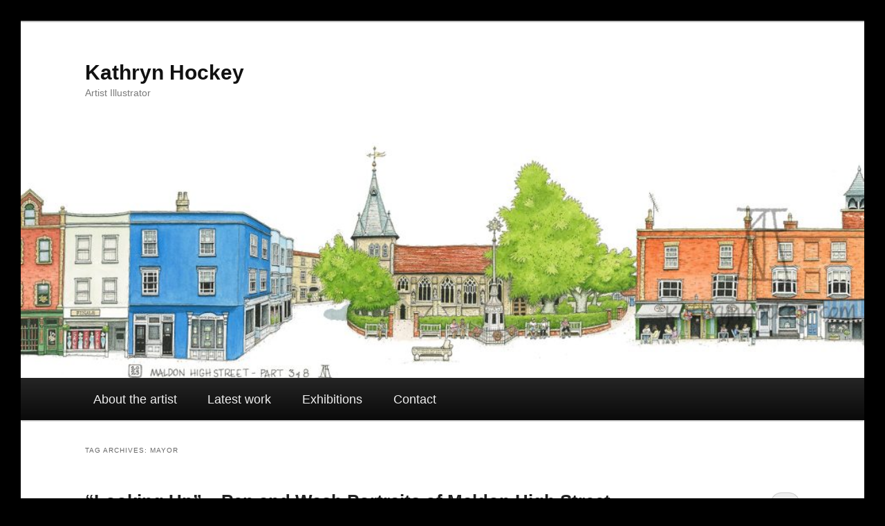

--- FILE ---
content_type: text/html; charset=UTF-8
request_url: https://kathrynhockey.com/wp/tag/mayor/
body_size: 65320
content:
<!DOCTYPE html>
<!--[if IE 6]>
<html id="ie6" lang="en-GB">
<![endif]-->
<!--[if IE 7]>
<html id="ie7" lang="en-GB">
<![endif]-->
<!--[if IE 8]>
<html id="ie8" lang="en-GB">
<![endif]-->
<!--[if !(IE 6) | !(IE 7) | !(IE 8)  ]><!-->
<html lang="en-GB">
<!--<![endif]-->
<head>
<meta name="p:domain_verify" content="0e46883ce898929146c11e45b97c9ba1"/>
<meta charset="UTF-8" />
<meta name="viewport" content="width=device-width" />
<title>mayor Archives - Kathryn HockeyKathryn Hockey</title>
<link rel="profile" href="http://gmpg.org/xfn/11" />
<link rel="stylesheet" type="text/css" media="all" href="https://kathrynhockey.com/wp/wp-content/themes/KH/style.css" />
<link rel="pingback" href="https://kathrynhockey.com/wp/xmlrpc.php" />
<!--[if lt IE 9]>
<script src="https://kathrynhockey.com/wp/wp-content/themes/twentyeleven/js/html5.js" type="text/javascript"></script>
<![endif]-->
<meta name='robots' content='index, follow, max-image-preview:large, max-snippet:-1, max-video-preview:-1' />
	<style>img:is([sizes="auto" i], [sizes^="auto," i]) { contain-intrinsic-size: 3000px 1500px }</style>
	
	<!-- This site is optimized with the Yoast SEO plugin v25.9 - https://yoast.com/wordpress/plugins/seo/ -->
	<link rel="canonical" href="https://kathrynhockey.com/wp/tag/mayor/" />
	<meta property="og:locale" content="en_GB" />
	<meta property="og:type" content="article" />
	<meta property="og:title" content="mayor Archives - Kathryn Hockey" />
	<meta property="og:url" content="https://kathrynhockey.com/wp/tag/mayor/" />
	<meta property="og:site_name" content="Kathryn Hockey" />
	<meta name="twitter:card" content="summary_large_image" />
	<script type="application/ld+json" class="yoast-schema-graph">{"@context":"https://schema.org","@graph":[{"@type":"CollectionPage","@id":"https://kathrynhockey.com/wp/tag/mayor/","url":"https://kathrynhockey.com/wp/tag/mayor/","name":"mayor Archives - Kathryn Hockey","isPartOf":{"@id":"https://kathrynhockey.com/wp/#website"},"primaryImageOfPage":{"@id":"https://kathrynhockey.com/wp/tag/mayor/#primaryimage"},"image":{"@id":"https://kathrynhockey.com/wp/tag/mayor/#primaryimage"},"thumbnailUrl":"https://kathrynhockey.com/wp/wp-content/uploads/MHS-header.jpg","breadcrumb":{"@id":"https://kathrynhockey.com/wp/tag/mayor/#breadcrumb"},"inLanguage":"en-GB"},{"@type":"ImageObject","inLanguage":"en-GB","@id":"https://kathrynhockey.com/wp/tag/mayor/#primaryimage","url":"https://kathrynhockey.com/wp/wp-content/uploads/MHS-header.jpg","contentUrl":"https://kathrynhockey.com/wp/wp-content/uploads/MHS-header.jpg","width":1000,"height":288,"caption":"maeldune heritage centre, art, exhibition. art show, art for sale, kathryn hockey, artist, illustrator, art, exhibition, maeldune centre, mrs salisbury, maldon, high street, pen and wash, pen, watercolour, drawing, paintings, illustration, buildings, architecture, essex, market hill"},{"@type":"BreadcrumbList","@id":"https://kathrynhockey.com/wp/tag/mayor/#breadcrumb","itemListElement":[{"@type":"ListItem","position":1,"name":"Home","item":"https://kathrynhockey.com/wp/"},{"@type":"ListItem","position":2,"name":"mayor"}]},{"@type":"WebSite","@id":"https://kathrynhockey.com/wp/#website","url":"https://kathrynhockey.com/wp/","name":"Kathryn Hockey","description":"Artist Illustrator","potentialAction":[{"@type":"SearchAction","target":{"@type":"EntryPoint","urlTemplate":"https://kathrynhockey.com/wp/?s={search_term_string}"},"query-input":{"@type":"PropertyValueSpecification","valueRequired":true,"valueName":"search_term_string"}}],"inLanguage":"en-GB"}]}</script>
	<!-- / Yoast SEO plugin. -->


<link rel='dns-prefetch' href='//secure.gravatar.com' />
<link rel='dns-prefetch' href='//stats.wp.com' />
<link rel='dns-prefetch' href='//v0.wordpress.com' />
<link rel='dns-prefetch' href='//jetpack.wordpress.com' />
<link rel='dns-prefetch' href='//s0.wp.com' />
<link rel='dns-prefetch' href='//public-api.wordpress.com' />
<link rel='dns-prefetch' href='//0.gravatar.com' />
<link rel='dns-prefetch' href='//1.gravatar.com' />
<link rel='dns-prefetch' href='//2.gravatar.com' />
<link rel="alternate" type="application/rss+xml" title="Kathryn Hockey &raquo; Feed" href="https://kathrynhockey.com/wp/feed/" />
<link rel="alternate" type="application/rss+xml" title="Kathryn Hockey &raquo; Comments Feed" href="https://kathrynhockey.com/wp/comments/feed/" />
<link rel="alternate" type="application/rss+xml" title="Kathryn Hockey &raquo; mayor Tag Feed" href="https://kathrynhockey.com/wp/tag/mayor/feed/" />
<script type="text/javascript">
/* <![CDATA[ */
window._wpemojiSettings = {"baseUrl":"https:\/\/s.w.org\/images\/core\/emoji\/16.0.1\/72x72\/","ext":".png","svgUrl":"https:\/\/s.w.org\/images\/core\/emoji\/16.0.1\/svg\/","svgExt":".svg","source":{"concatemoji":"https:\/\/kathrynhockey.com\/wp\/wp-includes\/js\/wp-emoji-release.min.js?ver=6.8.3"}};
/*! This file is auto-generated */
!function(s,n){var o,i,e;function c(e){try{var t={supportTests:e,timestamp:(new Date).valueOf()};sessionStorage.setItem(o,JSON.stringify(t))}catch(e){}}function p(e,t,n){e.clearRect(0,0,e.canvas.width,e.canvas.height),e.fillText(t,0,0);var t=new Uint32Array(e.getImageData(0,0,e.canvas.width,e.canvas.height).data),a=(e.clearRect(0,0,e.canvas.width,e.canvas.height),e.fillText(n,0,0),new Uint32Array(e.getImageData(0,0,e.canvas.width,e.canvas.height).data));return t.every(function(e,t){return e===a[t]})}function u(e,t){e.clearRect(0,0,e.canvas.width,e.canvas.height),e.fillText(t,0,0);for(var n=e.getImageData(16,16,1,1),a=0;a<n.data.length;a++)if(0!==n.data[a])return!1;return!0}function f(e,t,n,a){switch(t){case"flag":return n(e,"\ud83c\udff3\ufe0f\u200d\u26a7\ufe0f","\ud83c\udff3\ufe0f\u200b\u26a7\ufe0f")?!1:!n(e,"\ud83c\udde8\ud83c\uddf6","\ud83c\udde8\u200b\ud83c\uddf6")&&!n(e,"\ud83c\udff4\udb40\udc67\udb40\udc62\udb40\udc65\udb40\udc6e\udb40\udc67\udb40\udc7f","\ud83c\udff4\u200b\udb40\udc67\u200b\udb40\udc62\u200b\udb40\udc65\u200b\udb40\udc6e\u200b\udb40\udc67\u200b\udb40\udc7f");case"emoji":return!a(e,"\ud83e\udedf")}return!1}function g(e,t,n,a){var r="undefined"!=typeof WorkerGlobalScope&&self instanceof WorkerGlobalScope?new OffscreenCanvas(300,150):s.createElement("canvas"),o=r.getContext("2d",{willReadFrequently:!0}),i=(o.textBaseline="top",o.font="600 32px Arial",{});return e.forEach(function(e){i[e]=t(o,e,n,a)}),i}function t(e){var t=s.createElement("script");t.src=e,t.defer=!0,s.head.appendChild(t)}"undefined"!=typeof Promise&&(o="wpEmojiSettingsSupports",i=["flag","emoji"],n.supports={everything:!0,everythingExceptFlag:!0},e=new Promise(function(e){s.addEventListener("DOMContentLoaded",e,{once:!0})}),new Promise(function(t){var n=function(){try{var e=JSON.parse(sessionStorage.getItem(o));if("object"==typeof e&&"number"==typeof e.timestamp&&(new Date).valueOf()<e.timestamp+604800&&"object"==typeof e.supportTests)return e.supportTests}catch(e){}return null}();if(!n){if("undefined"!=typeof Worker&&"undefined"!=typeof OffscreenCanvas&&"undefined"!=typeof URL&&URL.createObjectURL&&"undefined"!=typeof Blob)try{var e="postMessage("+g.toString()+"("+[JSON.stringify(i),f.toString(),p.toString(),u.toString()].join(",")+"));",a=new Blob([e],{type:"text/javascript"}),r=new Worker(URL.createObjectURL(a),{name:"wpTestEmojiSupports"});return void(r.onmessage=function(e){c(n=e.data),r.terminate(),t(n)})}catch(e){}c(n=g(i,f,p,u))}t(n)}).then(function(e){for(var t in e)n.supports[t]=e[t],n.supports.everything=n.supports.everything&&n.supports[t],"flag"!==t&&(n.supports.everythingExceptFlag=n.supports.everythingExceptFlag&&n.supports[t]);n.supports.everythingExceptFlag=n.supports.everythingExceptFlag&&!n.supports.flag,n.DOMReady=!1,n.readyCallback=function(){n.DOMReady=!0}}).then(function(){return e}).then(function(){var e;n.supports.everything||(n.readyCallback(),(e=n.source||{}).concatemoji?t(e.concatemoji):e.wpemoji&&e.twemoji&&(t(e.twemoji),t(e.wpemoji)))}))}((window,document),window._wpemojiSettings);
/* ]]> */
</script>
<style id='wp-emoji-styles-inline-css' type='text/css'>

	img.wp-smiley, img.emoji {
		display: inline !important;
		border: none !important;
		box-shadow: none !important;
		height: 1em !important;
		width: 1em !important;
		margin: 0 0.07em !important;
		vertical-align: -0.1em !important;
		background: none !important;
		padding: 0 !important;
	}
</style>
<link rel='stylesheet' id='wp-block-library-css' href='https://kathrynhockey.com/wp/wp-includes/css/dist/block-library/style.min.css?ver=6.8.3' type='text/css' media='all' />
<style id='wp-block-library-theme-inline-css' type='text/css'>
.wp-block-audio :where(figcaption){color:#555;font-size:13px;text-align:center}.is-dark-theme .wp-block-audio :where(figcaption){color:#ffffffa6}.wp-block-audio{margin:0 0 1em}.wp-block-code{border:1px solid #ccc;border-radius:4px;font-family:Menlo,Consolas,monaco,monospace;padding:.8em 1em}.wp-block-embed :where(figcaption){color:#555;font-size:13px;text-align:center}.is-dark-theme .wp-block-embed :where(figcaption){color:#ffffffa6}.wp-block-embed{margin:0 0 1em}.blocks-gallery-caption{color:#555;font-size:13px;text-align:center}.is-dark-theme .blocks-gallery-caption{color:#ffffffa6}:root :where(.wp-block-image figcaption){color:#555;font-size:13px;text-align:center}.is-dark-theme :root :where(.wp-block-image figcaption){color:#ffffffa6}.wp-block-image{margin:0 0 1em}.wp-block-pullquote{border-bottom:4px solid;border-top:4px solid;color:currentColor;margin-bottom:1.75em}.wp-block-pullquote cite,.wp-block-pullquote footer,.wp-block-pullquote__citation{color:currentColor;font-size:.8125em;font-style:normal;text-transform:uppercase}.wp-block-quote{border-left:.25em solid;margin:0 0 1.75em;padding-left:1em}.wp-block-quote cite,.wp-block-quote footer{color:currentColor;font-size:.8125em;font-style:normal;position:relative}.wp-block-quote:where(.has-text-align-right){border-left:none;border-right:.25em solid;padding-left:0;padding-right:1em}.wp-block-quote:where(.has-text-align-center){border:none;padding-left:0}.wp-block-quote.is-large,.wp-block-quote.is-style-large,.wp-block-quote:where(.is-style-plain){border:none}.wp-block-search .wp-block-search__label{font-weight:700}.wp-block-search__button{border:1px solid #ccc;padding:.375em .625em}:where(.wp-block-group.has-background){padding:1.25em 2.375em}.wp-block-separator.has-css-opacity{opacity:.4}.wp-block-separator{border:none;border-bottom:2px solid;margin-left:auto;margin-right:auto}.wp-block-separator.has-alpha-channel-opacity{opacity:1}.wp-block-separator:not(.is-style-wide):not(.is-style-dots){width:100px}.wp-block-separator.has-background:not(.is-style-dots){border-bottom:none;height:1px}.wp-block-separator.has-background:not(.is-style-wide):not(.is-style-dots){height:2px}.wp-block-table{margin:0 0 1em}.wp-block-table td,.wp-block-table th{word-break:normal}.wp-block-table :where(figcaption){color:#555;font-size:13px;text-align:center}.is-dark-theme .wp-block-table :where(figcaption){color:#ffffffa6}.wp-block-video :where(figcaption){color:#555;font-size:13px;text-align:center}.is-dark-theme .wp-block-video :where(figcaption){color:#ffffffa6}.wp-block-video{margin:0 0 1em}:root :where(.wp-block-template-part.has-background){margin-bottom:0;margin-top:0;padding:1.25em 2.375em}
</style>
<style id='classic-theme-styles-inline-css' type='text/css'>
/*! This file is auto-generated */
.wp-block-button__link{color:#fff;background-color:#32373c;border-radius:9999px;box-shadow:none;text-decoration:none;padding:calc(.667em + 2px) calc(1.333em + 2px);font-size:1.125em}.wp-block-file__button{background:#32373c;color:#fff;text-decoration:none}
</style>
<link rel='stylesheet' id='mediaelement-css' href='https://kathrynhockey.com/wp/wp-includes/js/mediaelement/mediaelementplayer-legacy.min.css?ver=4.2.17' type='text/css' media='all' />
<link rel='stylesheet' id='wp-mediaelement-css' href='https://kathrynhockey.com/wp/wp-includes/js/mediaelement/wp-mediaelement.min.css?ver=6.8.3' type='text/css' media='all' />
<style id='jetpack-sharing-buttons-style-inline-css' type='text/css'>
.jetpack-sharing-buttons__services-list{display:flex;flex-direction:row;flex-wrap:wrap;gap:0;list-style-type:none;margin:5px;padding:0}.jetpack-sharing-buttons__services-list.has-small-icon-size{font-size:12px}.jetpack-sharing-buttons__services-list.has-normal-icon-size{font-size:16px}.jetpack-sharing-buttons__services-list.has-large-icon-size{font-size:24px}.jetpack-sharing-buttons__services-list.has-huge-icon-size{font-size:36px}@media print{.jetpack-sharing-buttons__services-list{display:none!important}}.editor-styles-wrapper .wp-block-jetpack-sharing-buttons{gap:0;padding-inline-start:0}ul.jetpack-sharing-buttons__services-list.has-background{padding:1.25em 2.375em}
</style>
<style id='global-styles-inline-css' type='text/css'>
:root{--wp--preset--aspect-ratio--square: 1;--wp--preset--aspect-ratio--4-3: 4/3;--wp--preset--aspect-ratio--3-4: 3/4;--wp--preset--aspect-ratio--3-2: 3/2;--wp--preset--aspect-ratio--2-3: 2/3;--wp--preset--aspect-ratio--16-9: 16/9;--wp--preset--aspect-ratio--9-16: 9/16;--wp--preset--color--black: #000;--wp--preset--color--cyan-bluish-gray: #abb8c3;--wp--preset--color--white: #fff;--wp--preset--color--pale-pink: #f78da7;--wp--preset--color--vivid-red: #cf2e2e;--wp--preset--color--luminous-vivid-orange: #ff6900;--wp--preset--color--luminous-vivid-amber: #fcb900;--wp--preset--color--light-green-cyan: #7bdcb5;--wp--preset--color--vivid-green-cyan: #00d084;--wp--preset--color--pale-cyan-blue: #8ed1fc;--wp--preset--color--vivid-cyan-blue: #0693e3;--wp--preset--color--vivid-purple: #9b51e0;--wp--preset--color--blue: #1982d1;--wp--preset--color--dark-gray: #373737;--wp--preset--color--medium-gray: #666;--wp--preset--color--light-gray: #e2e2e2;--wp--preset--gradient--vivid-cyan-blue-to-vivid-purple: linear-gradient(135deg,rgba(6,147,227,1) 0%,rgb(155,81,224) 100%);--wp--preset--gradient--light-green-cyan-to-vivid-green-cyan: linear-gradient(135deg,rgb(122,220,180) 0%,rgb(0,208,130) 100%);--wp--preset--gradient--luminous-vivid-amber-to-luminous-vivid-orange: linear-gradient(135deg,rgba(252,185,0,1) 0%,rgba(255,105,0,1) 100%);--wp--preset--gradient--luminous-vivid-orange-to-vivid-red: linear-gradient(135deg,rgba(255,105,0,1) 0%,rgb(207,46,46) 100%);--wp--preset--gradient--very-light-gray-to-cyan-bluish-gray: linear-gradient(135deg,rgb(238,238,238) 0%,rgb(169,184,195) 100%);--wp--preset--gradient--cool-to-warm-spectrum: linear-gradient(135deg,rgb(74,234,220) 0%,rgb(151,120,209) 20%,rgb(207,42,186) 40%,rgb(238,44,130) 60%,rgb(251,105,98) 80%,rgb(254,248,76) 100%);--wp--preset--gradient--blush-light-purple: linear-gradient(135deg,rgb(255,206,236) 0%,rgb(152,150,240) 100%);--wp--preset--gradient--blush-bordeaux: linear-gradient(135deg,rgb(254,205,165) 0%,rgb(254,45,45) 50%,rgb(107,0,62) 100%);--wp--preset--gradient--luminous-dusk: linear-gradient(135deg,rgb(255,203,112) 0%,rgb(199,81,192) 50%,rgb(65,88,208) 100%);--wp--preset--gradient--pale-ocean: linear-gradient(135deg,rgb(255,245,203) 0%,rgb(182,227,212) 50%,rgb(51,167,181) 100%);--wp--preset--gradient--electric-grass: linear-gradient(135deg,rgb(202,248,128) 0%,rgb(113,206,126) 100%);--wp--preset--gradient--midnight: linear-gradient(135deg,rgb(2,3,129) 0%,rgb(40,116,252) 100%);--wp--preset--font-size--small: 13px;--wp--preset--font-size--medium: 20px;--wp--preset--font-size--large: 36px;--wp--preset--font-size--x-large: 42px;--wp--preset--spacing--20: 0.44rem;--wp--preset--spacing--30: 0.67rem;--wp--preset--spacing--40: 1rem;--wp--preset--spacing--50: 1.5rem;--wp--preset--spacing--60: 2.25rem;--wp--preset--spacing--70: 3.38rem;--wp--preset--spacing--80: 5.06rem;--wp--preset--shadow--natural: 6px 6px 9px rgba(0, 0, 0, 0.2);--wp--preset--shadow--deep: 12px 12px 50px rgba(0, 0, 0, 0.4);--wp--preset--shadow--sharp: 6px 6px 0px rgba(0, 0, 0, 0.2);--wp--preset--shadow--outlined: 6px 6px 0px -3px rgba(255, 255, 255, 1), 6px 6px rgba(0, 0, 0, 1);--wp--preset--shadow--crisp: 6px 6px 0px rgba(0, 0, 0, 1);}:where(.is-layout-flex){gap: 0.5em;}:where(.is-layout-grid){gap: 0.5em;}body .is-layout-flex{display: flex;}.is-layout-flex{flex-wrap: wrap;align-items: center;}.is-layout-flex > :is(*, div){margin: 0;}body .is-layout-grid{display: grid;}.is-layout-grid > :is(*, div){margin: 0;}:where(.wp-block-columns.is-layout-flex){gap: 2em;}:where(.wp-block-columns.is-layout-grid){gap: 2em;}:where(.wp-block-post-template.is-layout-flex){gap: 1.25em;}:where(.wp-block-post-template.is-layout-grid){gap: 1.25em;}.has-black-color{color: var(--wp--preset--color--black) !important;}.has-cyan-bluish-gray-color{color: var(--wp--preset--color--cyan-bluish-gray) !important;}.has-white-color{color: var(--wp--preset--color--white) !important;}.has-pale-pink-color{color: var(--wp--preset--color--pale-pink) !important;}.has-vivid-red-color{color: var(--wp--preset--color--vivid-red) !important;}.has-luminous-vivid-orange-color{color: var(--wp--preset--color--luminous-vivid-orange) !important;}.has-luminous-vivid-amber-color{color: var(--wp--preset--color--luminous-vivid-amber) !important;}.has-light-green-cyan-color{color: var(--wp--preset--color--light-green-cyan) !important;}.has-vivid-green-cyan-color{color: var(--wp--preset--color--vivid-green-cyan) !important;}.has-pale-cyan-blue-color{color: var(--wp--preset--color--pale-cyan-blue) !important;}.has-vivid-cyan-blue-color{color: var(--wp--preset--color--vivid-cyan-blue) !important;}.has-vivid-purple-color{color: var(--wp--preset--color--vivid-purple) !important;}.has-black-background-color{background-color: var(--wp--preset--color--black) !important;}.has-cyan-bluish-gray-background-color{background-color: var(--wp--preset--color--cyan-bluish-gray) !important;}.has-white-background-color{background-color: var(--wp--preset--color--white) !important;}.has-pale-pink-background-color{background-color: var(--wp--preset--color--pale-pink) !important;}.has-vivid-red-background-color{background-color: var(--wp--preset--color--vivid-red) !important;}.has-luminous-vivid-orange-background-color{background-color: var(--wp--preset--color--luminous-vivid-orange) !important;}.has-luminous-vivid-amber-background-color{background-color: var(--wp--preset--color--luminous-vivid-amber) !important;}.has-light-green-cyan-background-color{background-color: var(--wp--preset--color--light-green-cyan) !important;}.has-vivid-green-cyan-background-color{background-color: var(--wp--preset--color--vivid-green-cyan) !important;}.has-pale-cyan-blue-background-color{background-color: var(--wp--preset--color--pale-cyan-blue) !important;}.has-vivid-cyan-blue-background-color{background-color: var(--wp--preset--color--vivid-cyan-blue) !important;}.has-vivid-purple-background-color{background-color: var(--wp--preset--color--vivid-purple) !important;}.has-black-border-color{border-color: var(--wp--preset--color--black) !important;}.has-cyan-bluish-gray-border-color{border-color: var(--wp--preset--color--cyan-bluish-gray) !important;}.has-white-border-color{border-color: var(--wp--preset--color--white) !important;}.has-pale-pink-border-color{border-color: var(--wp--preset--color--pale-pink) !important;}.has-vivid-red-border-color{border-color: var(--wp--preset--color--vivid-red) !important;}.has-luminous-vivid-orange-border-color{border-color: var(--wp--preset--color--luminous-vivid-orange) !important;}.has-luminous-vivid-amber-border-color{border-color: var(--wp--preset--color--luminous-vivid-amber) !important;}.has-light-green-cyan-border-color{border-color: var(--wp--preset--color--light-green-cyan) !important;}.has-vivid-green-cyan-border-color{border-color: var(--wp--preset--color--vivid-green-cyan) !important;}.has-pale-cyan-blue-border-color{border-color: var(--wp--preset--color--pale-cyan-blue) !important;}.has-vivid-cyan-blue-border-color{border-color: var(--wp--preset--color--vivid-cyan-blue) !important;}.has-vivid-purple-border-color{border-color: var(--wp--preset--color--vivid-purple) !important;}.has-vivid-cyan-blue-to-vivid-purple-gradient-background{background: var(--wp--preset--gradient--vivid-cyan-blue-to-vivid-purple) !important;}.has-light-green-cyan-to-vivid-green-cyan-gradient-background{background: var(--wp--preset--gradient--light-green-cyan-to-vivid-green-cyan) !important;}.has-luminous-vivid-amber-to-luminous-vivid-orange-gradient-background{background: var(--wp--preset--gradient--luminous-vivid-amber-to-luminous-vivid-orange) !important;}.has-luminous-vivid-orange-to-vivid-red-gradient-background{background: var(--wp--preset--gradient--luminous-vivid-orange-to-vivid-red) !important;}.has-very-light-gray-to-cyan-bluish-gray-gradient-background{background: var(--wp--preset--gradient--very-light-gray-to-cyan-bluish-gray) !important;}.has-cool-to-warm-spectrum-gradient-background{background: var(--wp--preset--gradient--cool-to-warm-spectrum) !important;}.has-blush-light-purple-gradient-background{background: var(--wp--preset--gradient--blush-light-purple) !important;}.has-blush-bordeaux-gradient-background{background: var(--wp--preset--gradient--blush-bordeaux) !important;}.has-luminous-dusk-gradient-background{background: var(--wp--preset--gradient--luminous-dusk) !important;}.has-pale-ocean-gradient-background{background: var(--wp--preset--gradient--pale-ocean) !important;}.has-electric-grass-gradient-background{background: var(--wp--preset--gradient--electric-grass) !important;}.has-midnight-gradient-background{background: var(--wp--preset--gradient--midnight) !important;}.has-small-font-size{font-size: var(--wp--preset--font-size--small) !important;}.has-medium-font-size{font-size: var(--wp--preset--font-size--medium) !important;}.has-large-font-size{font-size: var(--wp--preset--font-size--large) !important;}.has-x-large-font-size{font-size: var(--wp--preset--font-size--x-large) !important;}
:where(.wp-block-post-template.is-layout-flex){gap: 1.25em;}:where(.wp-block-post-template.is-layout-grid){gap: 1.25em;}
:where(.wp-block-columns.is-layout-flex){gap: 2em;}:where(.wp-block-columns.is-layout-grid){gap: 2em;}
:root :where(.wp-block-pullquote){font-size: 1.5em;line-height: 1.6;}
</style>
<link rel='stylesheet' id='contact-form-7-css' href='https://kathrynhockey.com/wp/wp-content/plugins/contact-form-7/includes/css/styles.css?ver=6.1.1' type='text/css' media='all' />
<link rel='stylesheet' id='twentyeleven-block-style-css' href='https://kathrynhockey.com/wp/wp-content/themes/twentyeleven/blocks.css?ver=20230122' type='text/css' media='all' />
<link rel='stylesheet' id='sharedaddy-css' href='https://kathrynhockey.com/wp/wp-content/plugins/jetpack/modules/sharedaddy/sharing.css?ver=15.0' type='text/css' media='all' />
<link rel='stylesheet' id='social-logos-css' href='https://kathrynhockey.com/wp/wp-content/plugins/jetpack/_inc/social-logos/social-logos.min.css?ver=15.0' type='text/css' media='all' />
<script type="text/javascript" id="image-watermark-no-right-click-js-before">
/* <![CDATA[ */
var iwArgsNoRightClick = {"rightclick":"Y","draganddrop":"Y"};
/* ]]> */
</script>
<script type="text/javascript" src="https://kathrynhockey.com/wp/wp-content/plugins/image-watermark/js/no-right-click.js?ver=1.8.0" id="image-watermark-no-right-click-js"></script>
<script type="text/javascript" src="https://kathrynhockey.com/wp/wp-includes/js/jquery/jquery.min.js?ver=3.7.1" id="jquery-core-js"></script>
<script type="text/javascript" src="https://kathrynhockey.com/wp/wp-includes/js/jquery/jquery-migrate.min.js?ver=3.4.1" id="jquery-migrate-js"></script>
<link rel="https://api.w.org/" href="https://kathrynhockey.com/wp/wp-json/" /><link rel="alternate" title="JSON" type="application/json" href="https://kathrynhockey.com/wp/wp-json/wp/v2/tags/2488" /><link rel="EditURI" type="application/rsd+xml" title="RSD" href="https://kathrynhockey.com/wp/xmlrpc.php?rsd" />
<meta name="generator" content="WordPress 6.8.3" />
	<style>img#wpstats{display:none}</style>
			<style>
		/* Link color */
		a,
		#site-title a:focus,
		#site-title a:hover,
		#site-title a:active,
		.entry-title a:hover,
		.entry-title a:focus,
		.entry-title a:active,
		.widget_twentyeleven_ephemera .comments-link a:hover,
		section.recent-posts .other-recent-posts a[rel="bookmark"]:hover,
		section.recent-posts .other-recent-posts .comments-link a:hover,
		.format-image footer.entry-meta a:hover,
		#site-generator a:hover {
			color: #1999d1;
		}
		section.recent-posts .other-recent-posts .comments-link a:hover {
			border-color: #1999d1;
		}
		article.feature-image.small .entry-summary p a:hover,
		.entry-header .comments-link a:hover,
		.entry-header .comments-link a:focus,
		.entry-header .comments-link a:active,
		.feature-slider a.active {
			background-color: #1999d1;
		}
	</style>
	<style type="text/css" id="custom-background-css">
body.custom-background { background-color: #000000; }
</style>
	<link rel="icon" href="https://kathrynhockey.com/wp/wp-content/uploads/cropped-KH-Favicon-32x32.jpg" sizes="32x32" />
<link rel="icon" href="https://kathrynhockey.com/wp/wp-content/uploads/cropped-KH-Favicon-192x192.jpg" sizes="192x192" />
<link rel="apple-touch-icon" href="https://kathrynhockey.com/wp/wp-content/uploads/cropped-KH-Favicon-180x180.jpg" />
<meta name="msapplication-TileImage" content="https://kathrynhockey.com/wp/wp-content/uploads/cropped-KH-Favicon-270x270.jpg" />
		<style type="text/css" id="wp-custom-css">
			.one-column #page {
max-width: 1400px;
min-width: 700px;
}`


}
.site-description {
		font-size: 20px;
}

		</style>
		</head>

<body class="archive tag tag-mayor tag-2488 custom-background wp-embed-responsive wp-theme-twentyeleven wp-child-theme-KH metaslider-plugin single-author one-column content">
<div id="page" class="hfeed">
	<header id="branding" role="banner">
			<hgroup>
				<h1 id="site-title">
					<a href="https://kathrynhockey.com/wp/" title="Kathryn Hockey" rel="home">
						Kathryn Hockey					</a>
				</h1>
				<h2 id="site-description">Artist Illustrator</h2>
                
			</hgroup>

						<a href="https://kathrynhockey.com/wp/">
									<img src="https://kathrynhockey.com/wp/wp-content/uploads/cropped-Art-Header-2023-Kathryn-Hockey-Maldon-High-Street-Part-2-3-4-1.jpg" width="2008" height="576" alt="" />
							</a>
			
			<!-- Celda de busqueda (Search) quitada porcomentario
								<form method="get" id="searchform" action="https://kathrynhockey.com/wp/">
		<label for="s" class="assistive-text">Search</label>
		<input type="text" class="field" name="s" id="s" placeholder="Search" />
		<input type="submit" class="submit" name="submit" id="searchsubmit" value="Search" />
	</form>
			-->

			<nav id="access" role="navigation">
				<h3 class="assistive-text">Main menu</h3>
								<div class="skip-link"><a class="assistive-text" href="#content" title="Skip to primary content">Skip to primary content</a></div>
				<div class="skip-link"><a class="assistive-text" href="#secondary" title="Skip to secondary content">Skip to secondary content</a></div>
								<div class="menu-main-container"><ul id="menu-main" class="menu"><li id="menu-item-51" class="menu-item menu-item-type-post_type menu-item-object-page menu-item-home menu-item-51"><a href="https://kathrynhockey.com/wp/">About the artist</a></li>
<li id="menu-item-47" class="menu-item menu-item-type-post_type menu-item-object-page current_page_parent menu-item-47"><a href="https://kathrynhockey.com/wp/latest-works/">Latest work</a></li>
<li id="menu-item-380" class="menu-item menu-item-type-taxonomy menu-item-object-category menu-item-380"><a href="https://kathrynhockey.com/wp/category/exhibitions/">Exhibitions</a></li>
<li id="menu-item-48" class="menu-item menu-item-type-post_type menu-item-object-page menu-item-48"><a href="https://kathrynhockey.com/wp/contact/">Contact</a></li>
</ul></div>			</nav><!-- #access -->
	</header><!-- #branding -->


	<div id="main">

		<section id="primary">
			<div id="content" role="main">

			
				<header class="page-header">
					<h1 class="page-title">
					Tag Archives: <span>mayor</span>					</h1>

									</header>

				
				
					
	<article id="post-5633" class="post-5633 post type-post status-publish format-standard has-post-thumbnail hentry category-exhibitions tag-about-the-exhibition tag-architecture tag-art tag-art-for-sale tag-artist tag-buildings tag-colouring-in tag-commissions tag-community-project tag-drawing tag-essex tag-exhibition tag-exhibition-art-show tag-high-street tag-historian tag-illustration tag-illustrator tag-interactive-artwork tag-kathryn-hockey-2 tag-looking-up tag-maeldune-centre tag-maeldune-heritage-centre tag-maldon tag-maldon-high-street tag-market-hill tag-mayor tag-mrs-salisbury tag-paintings tag-pen tag-pen-and-wash tag-share-memories tag-stephen-nunn tag-visit-maldon tag-watercolor tag-watercolour">
		<header class="entry-header">
						<h1 class="entry-title"><a href="https://kathrynhockey.com/wp/pen-and-wash-portraits-of-maldon-high-street/" rel="bookmark">&#8220;Looking Up&#8221; &#8211; Pen and Wash Portraits of Maldon High Street</a></h1>
			
						<div class="entry-meta">
				<span class="sep">Posted on </span><a href="https://kathrynhockey.com/wp/pen-and-wash-portraits-of-maldon-high-street/" rel="bookmark"><time class="entry-date" datetime="2023-08-17T09:41:27+00:00">17th August 2023</time></a><span class="by-author"> <span class="sep"> by </span> <span class="author vcard"><a class="url fn n" href="https://kathrynhockey.com/wp/author/kathrynhockey/" rel="author">kathrynhockey</a></span></span>			</div><!-- .entry-meta -->
			
						<div class="comments-link">
				<a href="https://kathrynhockey.com/wp/pen-and-wash-portraits-of-maldon-high-street/#comments">1</a>			</div>
					</header><!-- .entry-header -->

				<div class="entry-content">
			<p><a href="https://kathrynhockey.com/wp/wp-content/uploads/cropped-Maldon-High-Street-Part-1-web.jpg"><img fetchpriority="high" decoding="async" class="aligncenter size-full wp-image-5616" src="https://kathrynhockey.com/wp/wp-content/uploads/cropped-Maldon-High-Street-Part-1-web.jpg" alt="fine art print, print, gift idea, art, art for sale, buy art, kathryn hockey, artist, illustrator, art, maldon, high street, pen and wash, pen, watercolour, drawing, paintings, illustration, buildings, architecture, essex, facade, brights solicitor, pocknells, old police staion, ansells, butcher, beehive, hairdresser, maldon high street series, part 1" width="1500" height="488" srcset="https://kathrynhockey.com/wp/wp-content/uploads/cropped-Maldon-High-Street-Part-1-web.jpg 1500w, https://kathrynhockey.com/wp/wp-content/uploads/cropped-Maldon-High-Street-Part-1-web-150x49.jpg 150w, https://kathrynhockey.com/wp/wp-content/uploads/cropped-Maldon-High-Street-Part-1-web-300x98.jpg 300w, https://kathrynhockey.com/wp/wp-content/uploads/cropped-Maldon-High-Street-Part-1-web-1024x333.jpg 1024w, https://kathrynhockey.com/wp/wp-content/uploads/cropped-Maldon-High-Street-Part-1-web-768x250.jpg 768w, https://kathrynhockey.com/wp/wp-content/uploads/cropped-Maldon-High-Street-Part-1-web-500x163.jpg 500w" sizes="(max-width: 1500px) 100vw, 1500px" /></a></p>
<p>I was delighted to show my <a href="https://kathrynhockey.com/wp/maldon-high-street/" target="_blank" rel="noopener">pen and wash portraits of beautiful Maldon High Street</a> in the Maeldune Centre, at the top of Market Hill, Maldon, from 17th August to 2nd September 2023.</p>
<p><a href="https://kathrynhockey.com/wp/wp-content/uploads/kathryn-hockey-maldon-high-street-about-the-exhibition-web.jpg"><img decoding="async" class="aligncenter size-full wp-image-13053" src="https://kathrynhockey.com/wp/wp-content/uploads/kathryn-hockey-maldon-high-street-about-the-exhibition-web.jpg" alt="looking up, maldon, maldon high street, about the exhibition, maeldune heritage centre, market hill, colouring in, pen and wash, pen, watercolour, watercolor, paintings, architecture, buildings" width="767" height="1000" srcset="https://kathrynhockey.com/wp/wp-content/uploads/kathryn-hockey-maldon-high-street-about-the-exhibition-web.jpg 767w, https://kathrynhockey.com/wp/wp-content/uploads/kathryn-hockey-maldon-high-street-about-the-exhibition-web-150x196.jpg 150w, https://kathrynhockey.com/wp/wp-content/uploads/kathryn-hockey-maldon-high-street-about-the-exhibition-web-300x391.jpg 300w, https://kathrynhockey.com/wp/wp-content/uploads/kathryn-hockey-maldon-high-street-about-the-exhibition-web-230x300.jpg 230w, https://kathrynhockey.com/wp/wp-content/uploads/kathryn-hockey-maldon-high-street-about-the-exhibition-web-115x150.jpg 115w" sizes="(max-width: 767px) 100vw, 767px" /></a></p>
<p>Here I am on the launch night, sitting in front of the half size fine art prints I had made of the original paintings. <a href="https://kathrynhockey.com/wp/product-category/mhss/" target="_blank" rel="noopener">Click here to find out more about the prints and buy them.</a></p>
<p><a href="https://kathrynhockey.com/wp/wp-content/uploads/kathryn-hockey-artist-maeldune-exhibition-web.jpg"><img decoding="async" class="aligncenter size-full wp-image-13046" src="https://kathrynhockey.com/wp/wp-content/uploads/kathryn-hockey-artist-maeldune-exhibition-web.jpg" alt="looking up, exhibition, maeldune centre, maldon, high street, pen and wash, buildings, architecture, colouring in, community project, kathryn hockey, artist, illustrator, mayor, share memories, art for sale, visit maldon, essex" width="750" height="1000"></a></p>
<p>The exhibition had a tremendously generous reception from Maeldune Centre visitors and volunteers alike. By far the star of the show was the black and white print I had made for the table tops in the centre of the gallery. People had great fun colouring it in and writing on it; the comments and shared memories of Maldon High Street were really touching. As the exhibition drew to a close the Maldon Society photographed it for their archive &#8211; I was truly honoured.</p>
<p><a href="https://kathrynhockey.com/wp/wp-content/uploads/kathryn-hockey-maldon-high-st-bw-web-scaled.jpg"><img loading="lazy" decoding="async" class="aligncenter size-full wp-image-13303" src="https://kathrynhockey.com/wp/wp-content/uploads/kathryn-hockey-maldon-high-st-bw-web-scaled.jpg" alt="looking up, exhibition, maeldune centre, maldon, high street, pen, black and white, buildings, architecture, colouring in, community project, kathryn hockey, artist, illustrator, share memories, art for sale, visit maldon, essex" width="2560" height="853" srcset="https://kathrynhockey.com/wp/wp-content/uploads/kathryn-hockey-maldon-high-st-bw-web-scaled.jpg 2560w, https://kathrynhockey.com/wp/wp-content/uploads/kathryn-hockey-maldon-high-st-bw-web-300x100.jpg 300w, https://kathrynhockey.com/wp/wp-content/uploads/kathryn-hockey-maldon-high-st-bw-web-1024x341.jpg 1024w, https://kathrynhockey.com/wp/wp-content/uploads/kathryn-hockey-maldon-high-st-bw-web-150x50.jpg 150w, https://kathrynhockey.com/wp/wp-content/uploads/kathryn-hockey-maldon-high-st-bw-web-768x256.jpg 768w, https://kathrynhockey.com/wp/wp-content/uploads/kathryn-hockey-maldon-high-st-bw-web-1536x512.jpg 1536w, https://kathrynhockey.com/wp/wp-content/uploads/kathryn-hockey-maldon-high-st-bw-web-2048x683.jpg 2048w, https://kathrynhockey.com/wp/wp-content/uploads/kathryn-hockey-maldon-high-st-bw-web-500x167.jpg 500w" sizes="auto, (max-width: 2560px) 100vw, 2560px" /></a></p>
<p><a href="https://kathrynhockey.com/wp/wp-content/uploads/kathryn-hockey-artist-maeldune-exhibition-launch-web.jpg"><img loading="lazy" decoding="async" class="aligncenter size-full wp-image-13045" src="https://kathrynhockey.com/wp/wp-content/uploads/kathryn-hockey-artist-maeldune-exhibition-launch-web.jpg" alt="looking up, exhibition, maeldune centre, maldon, high street, pen and wash, buildings, architecture, colouring in, community project, kathryn hockey, artist, illustrator, mayor, share memories, art for sale, visit maldon, essex" width="750" height="1000" srcset="https://kathrynhockey.com/wp/wp-content/uploads/kathryn-hockey-artist-maeldune-exhibition-launch-web.jpg 750w, https://kathrynhockey.com/wp/wp-content/uploads/kathryn-hockey-artist-maeldune-exhibition-launch-web-150x200.jpg 150w, https://kathrynhockey.com/wp/wp-content/uploads/kathryn-hockey-artist-maeldune-exhibition-launch-web-300x400.jpg 300w, https://kathrynhockey.com/wp/wp-content/uploads/kathryn-hockey-artist-maeldune-exhibition-launch-web-225x300.jpg 225w, https://kathrynhockey.com/wp/wp-content/uploads/kathryn-hockey-artist-maeldune-exhibition-launch-web-113x150.jpg 113w" sizes="auto, (max-width: 750px) 100vw, 750px" /></a></p>
<p><a href="https://kathrynhockey.com/wp/wp-content/uploads/kathryn-hockey-maeldune-exhibition-colouring-in-project-web.jpg"><img loading="lazy" decoding="async" class="aligncenter size-full wp-image-13043" src="https://kathrynhockey.com/wp/wp-content/uploads/kathryn-hockey-maeldune-exhibition-colouring-in-project-web.jpg" alt="looking up, exhibition, maeldune centre, maldon, high street, pen and wash, buildings, architecture, colouring in, community project, kathryn hockey, artist, illustrator, mayor, share memories, art for sale, visit maldon, essex" width="750" height="1000" srcset="https://kathrynhockey.com/wp/wp-content/uploads/kathryn-hockey-maeldune-exhibition-colouring-in-project-web.jpg 750w, https://kathrynhockey.com/wp/wp-content/uploads/kathryn-hockey-maeldune-exhibition-colouring-in-project-web-150x200.jpg 150w, https://kathrynhockey.com/wp/wp-content/uploads/kathryn-hockey-maeldune-exhibition-colouring-in-project-web-300x400.jpg 300w, https://kathrynhockey.com/wp/wp-content/uploads/kathryn-hockey-maeldune-exhibition-colouring-in-project-web-225x300.jpg 225w, https://kathrynhockey.com/wp/wp-content/uploads/kathryn-hockey-maeldune-exhibition-colouring-in-project-web-113x150.jpg 113w" sizes="auto, (max-width: 750px) 100vw, 750px" /></a></p>
<p>Maldon&#8217;s mayor, Andrew Lay, and young Blake hone their colouring skills at the launch party.</p>
<p><a href="https://kathrynhockey.com/wp/wp-content/uploads/kathryn-hockey-maeldune-exhibition-colouring-in-mayor-web.jpg"><img loading="lazy" decoding="async" class="aligncenter size-full wp-image-13047" src="https://kathrynhockey.com/wp/wp-content/uploads/kathryn-hockey-maeldune-exhibition-colouring-in-mayor-web.jpg" alt="looking up, exhibition, maeldune centre, maldon, high street, pen and wash, buildings, architecture, colouring in, community project, kathryn hockey, artist, illustrator, mayor, share memories, art for sale, visit maldon, essex" width="750" height="1000" srcset="https://kathrynhockey.com/wp/wp-content/uploads/kathryn-hockey-maeldune-exhibition-colouring-in-mayor-web.jpg 750w, https://kathrynhockey.com/wp/wp-content/uploads/kathryn-hockey-maeldune-exhibition-colouring-in-mayor-web-150x200.jpg 150w, https://kathrynhockey.com/wp/wp-content/uploads/kathryn-hockey-maeldune-exhibition-colouring-in-mayor-web-300x400.jpg 300w, https://kathrynhockey.com/wp/wp-content/uploads/kathryn-hockey-maeldune-exhibition-colouring-in-mayor-web-225x300.jpg 225w, https://kathrynhockey.com/wp/wp-content/uploads/kathryn-hockey-maeldune-exhibition-colouring-in-mayor-web-113x150.jpg 113w" sizes="auto, (max-width: 750px) 100vw, 750px" /></a></p>
<p>Maldon historian Stephen Nunn visited a couple of times and I was able to add some fascinating facts about the High Street to the interactive artwork as he dictated. Here he is with my dad, Ron, who was also very enthusiastic and generous with his High Street memories.&nbsp;</p>
<p><a href="https://kathrynhockey.com/wp/wp-content/uploads/kathryn-hockey-maeldune-exhibition-ron-hockey-stephen-nunn-web.jpg"><img loading="lazy" decoding="async" class="aligncenter size-full wp-image-13085" src="https://kathrynhockey.com/wp/wp-content/uploads/kathryn-hockey-maeldune-exhibition-ron-hockey-stephen-nunn-web.jpg" alt="historian, stephen nunn, looking up, exhibition, maeldune centre, maldon, high street, pen and wash, buildings, architecture, colouring in, community project, kathryn hockey, artist, illustrator, mayor, share memories, art for sale, visit maldon, essex" width="681" height="800" srcset="https://kathrynhockey.com/wp/wp-content/uploads/kathryn-hockey-maeldune-exhibition-ron-hockey-stephen-nunn-web.jpg 681w, https://kathrynhockey.com/wp/wp-content/uploads/kathryn-hockey-maeldune-exhibition-ron-hockey-stephen-nunn-web-255x300.jpg 255w, https://kathrynhockey.com/wp/wp-content/uploads/kathryn-hockey-maeldune-exhibition-ron-hockey-stephen-nunn-web-128x150.jpg 128w, https://kathrynhockey.com/wp/wp-content/uploads/kathryn-hockey-maeldune-exhibition-ron-hockey-stephen-nunn-web-150x176.jpg 150w, https://kathrynhockey.com/wp/wp-content/uploads/kathryn-hockey-maeldune-exhibition-ron-hockey-stephen-nunn-web-300x352.jpg 300w" sizes="auto, (max-width: 681px) 100vw, 681px" /></a></p>
<p><a href="https://drive.google.com/file/d/1jjguq83wE9bVNhO-nEM--AmVmFykA0Z8/view?usp=sharing" target="_blank" rel="noopener">Click this link to see a video of the interactive artwork and learn some fun and fascinating facts!</a></p>
<p>The Maldon Society is in the process of adding photos of the interactive piece and digital versions of the original paintings to their archive. I am truly an honour.</p>
<p>Here&#8217;s what Stephen said about the exhibition along with some other reviews:</p>
<p><a href="https://kathrynhockey.com/wp/wp-content/uploads/kathryn-hockey-maeldune-exhibition-reviews.jpg"><img loading="lazy" decoding="async" class="aligncenter size-full wp-image-13084" src="https://kathrynhockey.com/wp/wp-content/uploads/kathryn-hockey-maeldune-exhibition-reviews.jpg" alt="reviews, looking up, maldon, maldon high street, about the exhibition, maeldune heritage centre, market hill, colouring in, pen and wash, pen, watercolour, watercolor, paintings, architecture, buildings" width="878" height="315" srcset="https://kathrynhockey.com/wp/wp-content/uploads/kathryn-hockey-maeldune-exhibition-reviews.jpg 878w, https://kathrynhockey.com/wp/wp-content/uploads/kathryn-hockey-maeldune-exhibition-reviews-300x108.jpg 300w, https://kathrynhockey.com/wp/wp-content/uploads/kathryn-hockey-maeldune-exhibition-reviews-150x54.jpg 150w, https://kathrynhockey.com/wp/wp-content/uploads/kathryn-hockey-maeldune-exhibition-reviews-768x276.jpg 768w, https://kathrynhockey.com/wp/wp-content/uploads/kathryn-hockey-maeldune-exhibition-reviews-500x179.jpg 500w" sizes="auto, (max-width: 878px) 100vw, 878px" /></a></p>
<p><a href="https://kathrynhockey.com/wp/wp-content/uploads/Commissions-Kathryn-Hockey-web.jpg"><img loading="lazy" decoding="async" class="aligncenter size-full wp-image-13089" src="https://kathrynhockey.com/wp/wp-content/uploads/Commissions-Kathryn-Hockey-web.jpg" alt="looking up, maldon, maldon high street, about the exhibition, maeldune heritage centre, market hill, colouring in, pen and wash, pen, watercolour, watercolor, paintings, architecture, buildings, commissions, illustration, kathryn hockey" width="751" height="1000" srcset="https://kathrynhockey.com/wp/wp-content/uploads/Commissions-Kathryn-Hockey-web.jpg 751w, https://kathrynhockey.com/wp/wp-content/uploads/Commissions-Kathryn-Hockey-web-225x300.jpg 225w, https://kathrynhockey.com/wp/wp-content/uploads/Commissions-Kathryn-Hockey-web-113x150.jpg 113w, https://kathrynhockey.com/wp/wp-content/uploads/Commissions-Kathryn-Hockey-web-150x200.jpg 150w, https://kathrynhockey.com/wp/wp-content/uploads/Commissions-Kathryn-Hockey-web-300x399.jpg 300w" sizes="auto, (max-width: 751px) 100vw, 751px" /></a></p>
<p><a href="https://kathrynhockey.com/wp/wp-content/uploads/art-show-kathryn-hockey-maeldune-poster-web.jpg"><img loading="lazy" decoding="async" class="aligncenter size-full wp-image-5559" src="https://kathrynhockey.com/wp/wp-content/uploads/art-show-kathryn-hockey-maeldune-poster-web.jpg" alt="flyer, maeldune heritage centre, art, exhibition. art show, art for sale, kathryn hockey, artist, illustrator, art, exhibition, maeldune centre, mrs salisbury, maldon, high street, pen and wash, pen, watercolour, drawing, paintings, illustration, buildings, architecture, essex, market hill, mrs salisburys, facade" width="688" height="971" srcset="https://kathrynhockey.com/wp/wp-content/uploads/art-show-kathryn-hockey-maeldune-poster-web.jpg 688w, https://kathrynhockey.com/wp/wp-content/uploads/art-show-kathryn-hockey-maeldune-poster-web-150x212.jpg 150w, https://kathrynhockey.com/wp/wp-content/uploads/art-show-kathryn-hockey-maeldune-poster-web-300x423.jpg 300w" sizes="auto, (max-width: 688px) 100vw, 688px" /></a></p>
<p><a href="https://kathrynhockey.com/wp/wp-content/uploads/cropped-Maldon-High-Street-Part-2-web.jpg"><img loading="lazy" decoding="async" class="aligncenter size-full wp-image-5617" src="https://kathrynhockey.com/wp/wp-content/uploads/cropped-Maldon-High-Street-Part-2-web.jpg" alt="fine art print, print, gift idea, art, art for sale, buy art, kathryn hockey, artist, illustrator, art, maldon, high street, pen and wash, pen, watercolour, drawing, paintings, illustration, buildings, architecture, essex, facade, coach lane, maldon lettings, cafe brazil, finale" width="1500" height="488" srcset="https://kathrynhockey.com/wp/wp-content/uploads/cropped-Maldon-High-Street-Part-2-web.jpg 1500w, https://kathrynhockey.com/wp/wp-content/uploads/cropped-Maldon-High-Street-Part-2-web-150x49.jpg 150w, https://kathrynhockey.com/wp/wp-content/uploads/cropped-Maldon-High-Street-Part-2-web-300x98.jpg 300w, https://kathrynhockey.com/wp/wp-content/uploads/cropped-Maldon-High-Street-Part-2-web-1024x333.jpg 1024w, https://kathrynhockey.com/wp/wp-content/uploads/cropped-Maldon-High-Street-Part-2-web-768x250.jpg 768w, https://kathrynhockey.com/wp/wp-content/uploads/cropped-Maldon-High-Street-Part-2-web-500x163.jpg 500w" sizes="auto, (max-width: 1500px) 100vw, 1500px" /></a><a href="https://kathrynhockey.com/wp/wp-content/uploads/cropped-Maldon-High-Street-Part-3-web.jpg"><img loading="lazy" decoding="async" class="aligncenter size-full wp-image-5618" src="https://kathrynhockey.com/wp/wp-content/uploads/cropped-Maldon-High-Street-Part-3-web.jpg" alt="kathryn hockey, artist, illustrator, art, exhibition, maeldune centre, maldon, high street, pen and wash, pen, watercolour, drawing, paintings, illustration, buildings, architecture, essex, art for sale, all saints church, temme english, maldon book shop, oak house, blue boar, fine art prints" width="1500" height="488" srcset="https://kathrynhockey.com/wp/wp-content/uploads/cropped-Maldon-High-Street-Part-3-web.jpg 1500w, https://kathrynhockey.com/wp/wp-content/uploads/cropped-Maldon-High-Street-Part-3-web-150x49.jpg 150w, https://kathrynhockey.com/wp/wp-content/uploads/cropped-Maldon-High-Street-Part-3-web-300x98.jpg 300w, https://kathrynhockey.com/wp/wp-content/uploads/cropped-Maldon-High-Street-Part-3-web-1024x333.jpg 1024w, https://kathrynhockey.com/wp/wp-content/uploads/cropped-Maldon-High-Street-Part-3-web-768x250.jpg 768w, https://kathrynhockey.com/wp/wp-content/uploads/cropped-Maldon-High-Street-Part-3-web-500x163.jpg 500w" sizes="auto, (max-width: 1500px) 100vw, 1500px" /></a></p>
<p><a href="https://kathrynhockey.com/wp/wp-content/uploads/cropped-Maldon-High-Street-Part-4_A3_Fine_Art_Print-Kathryn-Hockey.jpg"><img loading="lazy" decoding="async" class="aligncenter size-full wp-image-5578" src="https://kathrynhockey.com/wp/wp-content/uploads/cropped-Maldon-High-Street-Part-4_A3_Fine_Art_Print-Kathryn-Hockey.jpg" alt="" width="1000" height="332" srcset="https://kathrynhockey.com/wp/wp-content/uploads/cropped-Maldon-High-Street-Part-4_A3_Fine_Art_Print-Kathryn-Hockey.jpg 1000w, https://kathrynhockey.com/wp/wp-content/uploads/cropped-Maldon-High-Street-Part-4_A3_Fine_Art_Print-Kathryn-Hockey-150x50.jpg 150w, https://kathrynhockey.com/wp/wp-content/uploads/cropped-Maldon-High-Street-Part-4_A3_Fine_Art_Print-Kathryn-Hockey-300x100.jpg 300w, https://kathrynhockey.com/wp/wp-content/uploads/cropped-Maldon-High-Street-Part-4_A3_Fine_Art_Print-Kathryn-Hockey-768x255.jpg 768w" sizes="auto, (max-width: 1000px) 100vw, 1000px" /></a></p>
<p><a href="https://kathrynhockey.com/wp/wp-content/uploads/cropped-Maldon-High-Street-Part-5-web.jpg"><img loading="lazy" decoding="async" class="aligncenter size-full wp-image-5620" src="https://kathrynhockey.com/wp/wp-content/uploads/cropped-Maldon-High-Street-Part-5-web.jpg" alt="kathryn hockey, artist, illustrator, art, exhibition, maeldune centre, maldon, high street, pen and wash, pen, watercolour, drawing, paintings, illustration, buildings, architecture, essex, art for sale, moot hall, fine art prints, maeldune heritage centre, exhibition, mrs salisburys, coles, timpsons, kate lifestyle" width="1500" height="488" srcset="https://kathrynhockey.com/wp/wp-content/uploads/cropped-Maldon-High-Street-Part-5-web.jpg 1500w, https://kathrynhockey.com/wp/wp-content/uploads/cropped-Maldon-High-Street-Part-5-web-150x49.jpg 150w, https://kathrynhockey.com/wp/wp-content/uploads/cropped-Maldon-High-Street-Part-5-web-300x98.jpg 300w, https://kathrynhockey.com/wp/wp-content/uploads/cropped-Maldon-High-Street-Part-5-web-1024x333.jpg 1024w, https://kathrynhockey.com/wp/wp-content/uploads/cropped-Maldon-High-Street-Part-5-web-768x250.jpg 768w, https://kathrynhockey.com/wp/wp-content/uploads/cropped-Maldon-High-Street-Part-5-web-500x163.jpg 500w" sizes="auto, (max-width: 1500px) 100vw, 1500px" /></a></p>
<p><a href="https://kathrynhockey.com/wp/wp-content/uploads/cropped-Maldon-High-Street-Part-6-web.jpg"><img loading="lazy" decoding="async" class="aligncenter size-full wp-image-5621" src="https://kathrynhockey.com/wp/wp-content/uploads/cropped-Maldon-High-Street-Part-6-web.jpg" alt="architecture, art, art for sale, artist, buildings, buy art, drawing, essex, facade, fine art print, gift idea, high street, illustration, illustrator, kathryn hockey, maldon, paintings, paparazzi, pen, pen and wash, print, swan hotel, watercolour" width="1500" height="488" srcset="https://kathrynhockey.com/wp/wp-content/uploads/cropped-Maldon-High-Street-Part-6-web.jpg 1500w, https://kathrynhockey.com/wp/wp-content/uploads/cropped-Maldon-High-Street-Part-6-web-150x49.jpg 150w, https://kathrynhockey.com/wp/wp-content/uploads/cropped-Maldon-High-Street-Part-6-web-300x98.jpg 300w, https://kathrynhockey.com/wp/wp-content/uploads/cropped-Maldon-High-Street-Part-6-web-1024x333.jpg 1024w, https://kathrynhockey.com/wp/wp-content/uploads/cropped-Maldon-High-Street-Part-6-web-768x250.jpg 768w, https://kathrynhockey.com/wp/wp-content/uploads/cropped-Maldon-High-Street-Part-6-web-500x163.jpg 500w" sizes="auto, (max-width: 1500px) 100vw, 1500px" /></a></p>
<p><a href="https://kathrynhockey.com/wp/wp-content/uploads/cropped-Maldon-High-Street-Part-7-web.jpg"><img loading="lazy" decoding="async" class="aligncenter size-full wp-image-5622" src="https://kathrynhockey.com/wp/wp-content/uploads/cropped-Maldon-High-Street-Part-7-web.jpg" alt="architecture, art, art for sale, artist, bluebell, buildings, butcher, buy art, drawing, essex, facade, fine art print, gift idea, high street, illustration, illustrator, kathryn hockey, maldon, maldon barbers, paintings, pen, pen and wash, pipes insurance, print, silo, the emporium, watercolour, wenlocks" width="1500" height="488" srcset="https://kathrynhockey.com/wp/wp-content/uploads/cropped-Maldon-High-Street-Part-7-web.jpg 1500w, https://kathrynhockey.com/wp/wp-content/uploads/cropped-Maldon-High-Street-Part-7-web-150x49.jpg 150w, https://kathrynhockey.com/wp/wp-content/uploads/cropped-Maldon-High-Street-Part-7-web-300x98.jpg 300w, https://kathrynhockey.com/wp/wp-content/uploads/cropped-Maldon-High-Street-Part-7-web-1024x333.jpg 1024w, https://kathrynhockey.com/wp/wp-content/uploads/cropped-Maldon-High-Street-Part-7-web-768x250.jpg 768w, https://kathrynhockey.com/wp/wp-content/uploads/cropped-Maldon-High-Street-Part-7-web-500x163.jpg 500w" sizes="auto, (max-width: 1500px) 100vw, 1500px" /></a></p>
<p><a href="https://kathrynhockey.com/wp/wp-content/uploads/cropped-Maldon-High-Street-Part-8-web.jpg"><img loading="lazy" decoding="async" class="aligncenter size-full wp-image-5623" src="https://kathrynhockey.com/wp/wp-content/uploads/cropped-Maldon-High-Street-Part-8-web.jpg" alt="architecture, art, art for sale, artist, buildings, buy art, crusty loaf, drawing, essex, facade, fine art print, gift idea, high street, illustration, illustrator, kathryn hockey, maldon, mitchells jewellery, paintings, pen, pen and wash, print, pub, rose and crown, salon central, watercolour, wetherspoons" width="1500" height="488" srcset="https://kathrynhockey.com/wp/wp-content/uploads/cropped-Maldon-High-Street-Part-8-web.jpg 1500w, https://kathrynhockey.com/wp/wp-content/uploads/cropped-Maldon-High-Street-Part-8-web-150x49.jpg 150w, https://kathrynhockey.com/wp/wp-content/uploads/cropped-Maldon-High-Street-Part-8-web-300x98.jpg 300w, https://kathrynhockey.com/wp/wp-content/uploads/cropped-Maldon-High-Street-Part-8-web-1024x333.jpg 1024w, https://kathrynhockey.com/wp/wp-content/uploads/cropped-Maldon-High-Street-Part-8-web-768x250.jpg 768w, https://kathrynhockey.com/wp/wp-content/uploads/cropped-Maldon-High-Street-Part-8-web-500x163.jpg 500w" sizes="auto, (max-width: 1500px) 100vw, 1500px" /></a></p>
<div class="sharedaddy sd-sharing-enabled"><div class="robots-nocontent sd-block sd-social sd-social-icon sd-sharing"><h3 class="sd-title">Share this:</h3><div class="sd-content"><ul><li class="share-facebook"><a rel="nofollow noopener noreferrer"
				data-shared="sharing-facebook-5633"
				class="share-facebook sd-button share-icon no-text"
				href="https://kathrynhockey.com/wp/pen-and-wash-portraits-of-maldon-high-street/?share=facebook"
				target="_blank"
				aria-labelledby="sharing-facebook-5633"
				>
				<span id="sharing-facebook-5633" hidden>Click to share on Facebook (Opens in new window)</span>
				<span>Facebook</span>
			</a></li><li class="share-twitter"><a rel="nofollow noopener noreferrer"
				data-shared="sharing-twitter-5633"
				class="share-twitter sd-button share-icon no-text"
				href="https://kathrynhockey.com/wp/pen-and-wash-portraits-of-maldon-high-street/?share=twitter"
				target="_blank"
				aria-labelledby="sharing-twitter-5633"
				>
				<span id="sharing-twitter-5633" hidden>Click to share on X (Opens in new window)</span>
				<span>X</span>
			</a></li><li class="share-pinterest"><a rel="nofollow noopener noreferrer"
				data-shared="sharing-pinterest-5633"
				class="share-pinterest sd-button share-icon no-text"
				href="https://kathrynhockey.com/wp/pen-and-wash-portraits-of-maldon-high-street/?share=pinterest"
				target="_blank"
				aria-labelledby="sharing-pinterest-5633"
				>
				<span id="sharing-pinterest-5633" hidden>Click to share on Pinterest (Opens in new window)</span>
				<span>Pinterest</span>
			</a></li><li class="share-email"><a rel="nofollow noopener noreferrer"
				data-shared="sharing-email-5633"
				class="share-email sd-button share-icon no-text"
				href="mailto:?subject=%5BShared%20Post%5D%20%22Looking%20Up%22%20-%20Pen%20and%20Wash%20Portraits%20of%20Maldon%20High%20Street&#038;body=https%3A%2F%2Fkathrynhockey.com%2Fwp%2Fpen-and-wash-portraits-of-maldon-high-street%2F&#038;share=email"
				target="_blank"
				aria-labelledby="sharing-email-5633"
				data-email-share-error-title="Do you have email set up?" data-email-share-error-text="If you&#039;re having problems sharing via email, you might not have email set up for your browser. You may need to create a new email yourself." data-email-share-nonce="bf369fc9fc" data-email-share-track-url="https://kathrynhockey.com/wp/pen-and-wash-portraits-of-maldon-high-street/?share=email">
				<span id="sharing-email-5633" hidden>Click to email a link to a friend (Opens in new window)</span>
				<span>Email</span>
			</a></li><li class="share-end"></li></ul></div></div></div>					</div><!-- .entry-content -->
		
		<footer class="entry-meta">
			
										<span class="cat-links">
					<span class="entry-utility-prep entry-utility-prep-cat-links">Posted in</span> <a href="https://kathrynhockey.com/wp/category/exhibitions/" rel="category tag">exhibitions</a>			</span>
							
										<span class="sep"> | </span>
								<span class="tag-links">
					<span class="entry-utility-prep entry-utility-prep-tag-links">Tagged</span> <a href="https://kathrynhockey.com/wp/tag/about-the-exhibition/" rel="tag">about the exhibition</a>, <a href="https://kathrynhockey.com/wp/tag/architecture/" rel="tag">architecture</a>, <a href="https://kathrynhockey.com/wp/tag/art/" rel="tag">art</a>, <a href="https://kathrynhockey.com/wp/tag/art-for-sale/" rel="tag">art for sale</a>, <a href="https://kathrynhockey.com/wp/tag/artist/" rel="tag">artist</a>, <a href="https://kathrynhockey.com/wp/tag/buildings/" rel="tag">buildings</a>, <a href="https://kathrynhockey.com/wp/tag/colouring-in/" rel="tag">colouring in</a>, <a href="https://kathrynhockey.com/wp/tag/commissions/" rel="tag">commissions</a>, <a href="https://kathrynhockey.com/wp/tag/community-project/" rel="tag">community project</a>, <a href="https://kathrynhockey.com/wp/tag/drawing/" rel="tag">drawing</a>, <a href="https://kathrynhockey.com/wp/tag/essex/" rel="tag">essex</a>, <a href="https://kathrynhockey.com/wp/tag/exhibition/" rel="tag">exhibition</a>, <a href="https://kathrynhockey.com/wp/tag/exhibition-art-show/" rel="tag">exhibition. art show</a>, <a href="https://kathrynhockey.com/wp/tag/high-street/" rel="tag">high street</a>, <a href="https://kathrynhockey.com/wp/tag/historian/" rel="tag">historian</a>, <a href="https://kathrynhockey.com/wp/tag/illustration/" rel="tag">illustration</a>, <a href="https://kathrynhockey.com/wp/tag/illustrator/" rel="tag">illustrator</a>, <a href="https://kathrynhockey.com/wp/tag/interactive-artwork/" rel="tag">interactive artwork</a>, <a href="https://kathrynhockey.com/wp/tag/kathryn-hockey-2/" rel="tag">kathryn hockey</a>, <a href="https://kathrynhockey.com/wp/tag/looking-up/" rel="tag">looking up</a>, <a href="https://kathrynhockey.com/wp/tag/maeldune-centre/" rel="tag">maeldune centre</a>, <a href="https://kathrynhockey.com/wp/tag/maeldune-heritage-centre/" rel="tag">maeldune heritage centre</a>, <a href="https://kathrynhockey.com/wp/tag/maldon/" rel="tag">maldon</a>, <a href="https://kathrynhockey.com/wp/tag/maldon-high-street/" rel="tag">maldon high street</a>, <a href="https://kathrynhockey.com/wp/tag/market-hill/" rel="tag">market hill</a>, <a href="https://kathrynhockey.com/wp/tag/mayor/" rel="tag">mayor</a>, <a href="https://kathrynhockey.com/wp/tag/mrs-salisbury/" rel="tag">mrs salisbury</a>, <a href="https://kathrynhockey.com/wp/tag/paintings/" rel="tag">paintings</a>, <a href="https://kathrynhockey.com/wp/tag/pen/" rel="tag">pen</a>, <a href="https://kathrynhockey.com/wp/tag/pen-and-wash/" rel="tag">pen and wash</a>, <a href="https://kathrynhockey.com/wp/tag/share-memories/" rel="tag">share memories</a>, <a href="https://kathrynhockey.com/wp/tag/stephen-nunn/" rel="tag">stephen nunn</a>, <a href="https://kathrynhockey.com/wp/tag/visit-maldon/" rel="tag">visit maldon</a>, <a href="https://kathrynhockey.com/wp/tag/watercolor/" rel="tag">watercolor</a>, <a href="https://kathrynhockey.com/wp/tag/watercolour/" rel="tag">watercolour</a>			</span>
							
										<span class="sep"> | </span>
						<span class="comments-link"><a href="https://kathrynhockey.com/wp/pen-and-wash-portraits-of-maldon-high-street/#comments"><b>1</b> Reply</a></span>
			
					</footer><!-- .entry-meta -->
	</article><!-- #post-5633 -->

				
				
			
			</div><!-- #content -->
		</section><!-- #primary -->


	</div><!-- #main -->

	<footer id="colophon" role="contentinfo">

			

			<div id="creditos">
						<p>&copy;2026 Kathryn Hockey. All rights reserved. | <a href="">KH Illustration & Artwork</a></p>
			</div>
	</footer><!-- #colophon -->
</div><!-- #page -->

<script type="speculationrules">
{"prefetch":[{"source":"document","where":{"and":[{"href_matches":"\/wp\/*"},{"not":{"href_matches":["\/wp\/wp-*.php","\/wp\/wp-admin\/*","\/wp\/wp-content\/uploads\/*","\/wp\/wp-content\/*","\/wp\/wp-content\/plugins\/*","\/wp\/wp-content\/themes\/KH\/*","\/wp\/wp-content\/themes\/twentyeleven\/*","\/wp\/*\\?(.+)"]}},{"not":{"selector_matches":"a[rel~=\"nofollow\"]"}},{"not":{"selector_matches":".no-prefetch, .no-prefetch a"}}]},"eagerness":"conservative"}]}
</script>

	<script type="text/javascript">
		window.WPCOM_sharing_counts = {"https:\/\/kathrynhockey.com\/wp\/pen-and-wash-portraits-of-maldon-high-street\/":5633};
	</script>
						<script type="text/javascript" src="https://kathrynhockey.com/wp/wp-includes/js/dist/hooks.min.js?ver=4d63a3d491d11ffd8ac6" id="wp-hooks-js"></script>
<script type="text/javascript" src="https://kathrynhockey.com/wp/wp-includes/js/dist/i18n.min.js?ver=5e580eb46a90c2b997e6" id="wp-i18n-js"></script>
<script type="text/javascript" id="wp-i18n-js-after">
/* <![CDATA[ */
wp.i18n.setLocaleData( { 'text direction\u0004ltr': [ 'ltr' ] } );
/* ]]> */
</script>
<script type="text/javascript" src="https://kathrynhockey.com/wp/wp-content/plugins/contact-form-7/includes/swv/js/index.js?ver=6.1.1" id="swv-js"></script>
<script type="text/javascript" id="contact-form-7-js-before">
/* <![CDATA[ */
var wpcf7 = {
    "api": {
        "root": "https:\/\/kathrynhockey.com\/wp\/wp-json\/",
        "namespace": "contact-form-7\/v1"
    }
};
/* ]]> */
</script>
<script type="text/javascript" src="https://kathrynhockey.com/wp/wp-content/plugins/contact-form-7/includes/js/index.js?ver=6.1.1" id="contact-form-7-js"></script>
<script type="text/javascript" id="no-right-click-images-admin-js-extra">
/* <![CDATA[ */
var nrci_opts = {"gesture":"1","drag":"1","touch":"1","admin":"1"};
/* ]]> */
</script>
<script type="text/javascript" src="https://kathrynhockey.com/wp/wp-content/plugins/no-right-click-images-plugin/js/no-right-click-images-frontend.js?ver=4.1" id="no-right-click-images-admin-js"></script>
<script type="text/javascript" id="jetpack-stats-js-before">
/* <![CDATA[ */
_stq = window._stq || [];
_stq.push([ "view", JSON.parse("{\"v\":\"ext\",\"blog\":\"222421704\",\"post\":\"0\",\"tz\":\"0\",\"srv\":\"kathrynhockey.com\",\"arch_tag\":\"mayor\",\"arch_results\":\"1\",\"j\":\"1:15.0\"}") ]);
_stq.push([ "clickTrackerInit", "222421704", "0" ]);
/* ]]> */
</script>
<script type="text/javascript" src="https://stats.wp.com/e-202604.js" id="jetpack-stats-js" defer="defer" data-wp-strategy="defer"></script>
<script type="text/javascript" id="sharing-js-js-extra">
/* <![CDATA[ */
var sharing_js_options = {"lang":"en","counts":"1","is_stats_active":"1"};
/* ]]> */
</script>
<script type="text/javascript" src="https://kathrynhockey.com/wp/wp-content/plugins/jetpack/_inc/build/sharedaddy/sharing.min.js?ver=15.0" id="sharing-js-js"></script>
<script type="text/javascript" id="sharing-js-js-after">
/* <![CDATA[ */
var windowOpen;
			( function () {
				function matches( el, sel ) {
					return !! (
						el.matches && el.matches( sel ) ||
						el.msMatchesSelector && el.msMatchesSelector( sel )
					);
				}

				document.body.addEventListener( 'click', function ( event ) {
					if ( ! event.target ) {
						return;
					}

					var el;
					if ( matches( event.target, 'a.share-facebook' ) ) {
						el = event.target;
					} else if ( event.target.parentNode && matches( event.target.parentNode, 'a.share-facebook' ) ) {
						el = event.target.parentNode;
					}

					if ( el ) {
						event.preventDefault();

						// If there's another sharing window open, close it.
						if ( typeof windowOpen !== 'undefined' ) {
							windowOpen.close();
						}
						windowOpen = window.open( el.getAttribute( 'href' ), 'wpcomfacebook', 'menubar=1,resizable=1,width=600,height=400' );
						return false;
					}
				} );
			} )();
var windowOpen;
			( function () {
				function matches( el, sel ) {
					return !! (
						el.matches && el.matches( sel ) ||
						el.msMatchesSelector && el.msMatchesSelector( sel )
					);
				}

				document.body.addEventListener( 'click', function ( event ) {
					if ( ! event.target ) {
						return;
					}

					var el;
					if ( matches( event.target, 'a.share-twitter' ) ) {
						el = event.target;
					} else if ( event.target.parentNode && matches( event.target.parentNode, 'a.share-twitter' ) ) {
						el = event.target.parentNode;
					}

					if ( el ) {
						event.preventDefault();

						// If there's another sharing window open, close it.
						if ( typeof windowOpen !== 'undefined' ) {
							windowOpen.close();
						}
						windowOpen = window.open( el.getAttribute( 'href' ), 'wpcomtwitter', 'menubar=1,resizable=1,width=600,height=350' );
						return false;
					}
				} );
			} )();
/* ]]> */
</script>

</body>
</html>